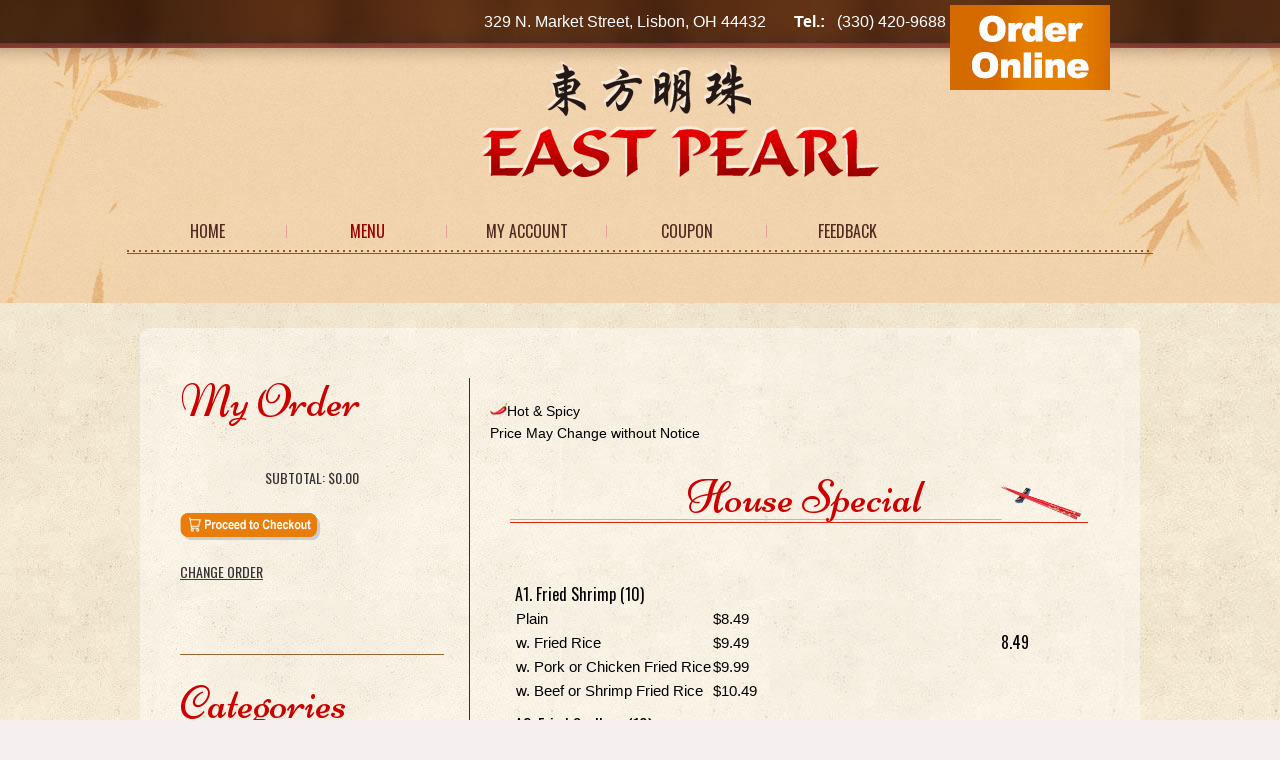

--- FILE ---
content_type: text/html; charset=utf-8
request_url: https://eastpearllisbon.5menucities.com/catalog.aspx?cid=17
body_size: 8324
content:

<!DOCTYPE html> 
<html lang="en">
<!--[if lt IE 7 ]><html class="ie ie6" dir="ltr" lang="en-US"> <![endif]-->
<!--[if IE 7 ]><html class="ie ie7" dir="ltr" lang="en-US"> <![endif]-->
<!--[if IE 8 ]><html class="ie ie8" dir="ltr" lang="en-US"> <![endif]-->
<!--[if IE 9 ]><html class="ie ie9" dir="ltr" lang="en-US"> <![endif]-->
<!--[if (gt IE 9)|!(IE)]><!--> <!--<![endif]-->
<head id="ctl00_head1"><meta http-equiv="Content-Type" content="text/html; charset=utf-8" /><meta name="robots" content="index, follow" /><meta name="keywords" content="East Pearl Chinese Restaurant, Lisbon, OH 44432, Chinese Food,  delivery, Catering,  Restaurant Review, Dine In, Take Out, Hunan Food, Szechuan Food, Chinese Food" /><meta name="description" content="East Pearl Chinese Restaurant, Lisbon, OH 44432, services include online order Chinese food, dine in, take out, delivery and catering. You can find online coupons, daily specials and customer reviews on our website." /><title>
	East Pearl Chinese Restaurant, Lisbon, OH 44432, Menu, Dine In, Take Out, Coupon discount
</title>

  
   <!--[if lt IE 8]>
    <div style=' clear: both; text-align:center; position: relative;'>
    	<a href="http://www.microsoft.com/windows/internet-explorer/default.aspx?ocid=ie6_countdown_bannercode"><img src="http://storage.ie6countdown.com/assets/100/images/banners/warning_bar_0000_us.jpg" border="0" alt="" /></a>
    </div>
  <![endif]-->
  
    <link rel="stylesheet" type="text/css" media="all" href="templates/tyl02/css/normalize.css" /><link rel="stylesheet" type="text/css" media="all" href="templates/tyl02/css/style.css" /><link rel="stylesheet" type="text/css" media="all" href="templates/tyl02/css/prettyPhoto.css" /><link rel="stylesheet" type="text/css" media="all" href="templates/tyl02/css/grid.css" /><link rel="stylesheet" type="text/css" media="all" href="templates/tyl02/css/colorscheme.css" /><link rel="stylesheet" type="text/css" media="all" href="popup/css/lib/magnific-popup.css" /><link href="http://fonts.googleapis.com/css?family=Open+Sans+Condensed:300" rel="stylesheet" type="text/css" /><link rel="stylesheet" href="templates/tyl02/css/styles.css?ver=3.1.2" type="text/css" media="all" />

<script type='text/javascript' src='templates/tyl02/js/jquery-1.7.2.min.js?ver=1.7.2'></script>
<script type='text/javascript' src='templates/tyl02/js/modernizr.js?ver=2.0.6'></script>
<script type='text/javascript' src='templates/tyl02/js/superfish.js?ver=1.4.8'></script>
<script type='text/javascript' src='templates/tyl02/js/jquery.easing.1.3.js?ver=1.3'></script>
<script type='text/javascript' src='templates/tyl02/js/jquery.prettyPhoto.js?ver=3.1.3'></script>
<script type='text/javascript' src='templates/tyl02/js/jquery.nivo.slider.js?ver=2.5.2'></script>
<script type='text/javascript' src='templates/tyl02/js/jquery.tools.min.js?ver=1.2.6'></script>
<script type='text/javascript' src='templates/tyl02/js/jquery.loader.js?ver=1.0'></script>
<script type='text/javascript' src='templates/tyl02/js/jquery.elastislide.js?ver=1.0'></script>
<script type='text/javascript' src='templates/tyl02/js/swfobject.js?ver=2.2-20120417'></script>
<script type='text/javascript' src='templates/tyl02/js/jquery.cycle.all.js?ver=2.99'></script>
<script type='text/javascript' src='templates/tyl02/js/jquery.twitter.js?ver=1.0'></script>
<script type='text/javascript' src='templates/tyl02/js/jquery.flickrush.js?ver=1.0'></script>
<script type='text/javascript' src='templates/tyl02/js/si.files.js?ver=1.0'></script>
<script type='text/javascript' src='templates/tyl02/js/audio.js?ver=1.0'></script>
<script type='text/javascript' src='templates/tyl02/js/custom.js?ver=1.0'></script>
<script type='text/javascript' src='templates/tyl02/js/comment-reply.js?ver=3.4'></script>
<style>
h1 { font: Normal 46px/46px Niconne, cursive;  color:#cc0000; }
h2 { font: Normal 46px/46px Niconne, cursive;  color:#cc0000;}
h3 { font: Normal 14px/17px Oswald, sans-serif;  color:#cc0000; }
h4 { font: Normal 18px/24px Oswald, sans-serif;  color:#cc0000; }
h5 { font: Normal 14px/20px Oswald, sans-serif;  color:#333; }
h6 { font: Normal 10px/18px ;  color:; }
#main { font: Normal 12px/20px ;  color:#000; }
</style>

  <!--[if lt IE 9]>
  <style type="text/css">
    .border {
      behavior:url(http://livedemo00.template-help.com/wordpress_41820/wp-content/themes/theme1886/PIE.php)
      }
  </style>
  <![endif]-->
  
  <script type="text/javascript">
      // initialise plugins
      jQuery(function () {
          // main navigation init
          jQuery('ul.sf-menu').superfish({
              delay: 1000, 		// one second delay on mouseout 
              animation: { opacity: 'show', height: 'show' }, // fade-in and slide-down animation
              speed: 'normal',  // faster animation speed 
              autoArrows: false,   // generation of arrow mark-up (for submenu) 
              dropShadows: false
          });

          jQuery(".sf-menu li:last-child").addClass("last");
          jQuery('article.post-holder:first').addClass('first');
          jQuery("ul.events li:odd").addClass("odd");

      });

      // Init for audiojs
      audiojs.events.ready(function () {
          var as = audiojs.createAll();
      });

      // Init for si.files
      SI.Files.stylizeAll();
  </script>
  
  <script type="text/javascript">
      jQuery(window).load(function () {
          // nivoslider init
          jQuery('#slider').nivoSlider({
              effect: 'boxRandom',
              slices: 15,
              boxCols: 8,
              boxRows: 8,
              animSpeed: 500,
              pauseTime: 5000,
              directionNav: true,
              directionNavHide: true,
              controlNav: true,
              captionOpacity: 0.8
          });
      });
	</script>
	


    
</head>
<body id="page1">
 <form name="aspnetForm" method="post" action="./catalog.aspx?cid=17" id="aspnetForm">
<div>
<input type="hidden" name="__EVENTTARGET" id="__EVENTTARGET" value="" />
<input type="hidden" name="__EVENTARGUMENT" id="__EVENTARGUMENT" value="" />
<input type="hidden" name="__VIEWSTATE" id="__VIEWSTATE" value="KZJPqFuhyPWSP5PtTg3N4b+Dl2hWRpxtrnPqJLe5G1trZFjmCoFLuTVgWgk9TyU9SJGhgA3lRXLSqGo0mF8HAVoKoiGlxmhWv9EeDQ0pzulF6Yc+hTx49kAAaVxux3jBATAKEF5uJVtd7PTHAFY16LQ66oGEsg3a9kLArtEVjRQE9tr/+iLYRkAPLgt1PLocQ9pmPCKYVzw39AaHFDE7zw25Kx80MvYVz9DTVlC7WjI7Pi+Synw22NZkyYPIvzd7zWXZDzSVomlZtYlFOXi+EIwIQj4v8LqWBflCkzd3jxUkK2AG/DBQMTTpfG9GLuzgFkXVCtLL1nMsUVPv+r7qYTnzCiLzYoZpbNpxa2OEUpWnAk4v9qC395KV4MkZjTxpqPssXe+x0OHXEKAYcUuVOkF9Q+y2aOj/[base64]/4R9fQAdWFDlwhS0GmjLnzoUu42efT7VERpIpUU5lGFh4icRaoii3XHkYegwAPKDgum4BecUTelzt4tREKcdxJOa2m3JxRozkJgoXoX8mz/2qk8TLIDjVN/hSgXBmBS6sAR9BNrxmBu5Xd9qCvGFxukXzZXhTBb9SDJ3yigbZUHnExxNkODRF+nBMbeH/6OBlLiNAVk2F2arNhMSIDrtFXp7HEZQt4o1h7qEr4+G39wQcKlNSbczVsneiXMr6AFu8eH+64u83Bl3zEgAWOZ7BXjKqQHTMjUJmlfCUSG/ixWVgyMlaHNBOeZ8WcsowSfhXdtq2iwUsi3VHseQfrtv5CqPBtO+SQl7dZt3Ox7E38B+4Z8/myXNsH70Bf1AERnPwChGd8shZWmn58av9jm3gFmJTob2+pNwaHeq8vWrNJIlVykEuSTjnbIstdJ3ErLQSZVyfNKnVnnKNaIR5HPLwH6mOf/oYZ2tZSd7GKDjII/D8ChLO6ruxPM8zrC8EsSiADUzwAJqWwMrj9//gQlXXmjNC6FMJ4Cqnr3rfwg5XGWM0U2RONBoBp5HBx43Rn5Is81UAXd/oBSS" />
</div>

<script type="text/javascript">
//<![CDATA[
var theForm = document.forms['aspnetForm'];
if (!theForm) {
    theForm = document.aspnetForm;
}
function __doPostBack(eventTarget, eventArgument) {
    if (!theForm.onsubmit || (theForm.onsubmit() != false)) {
        theForm.__EVENTTARGET.value = eventTarget;
        theForm.__EVENTARGUMENT.value = eventArgument;
        theForm.submit();
    }
}
//]]>
</script>


<script src="/WebResource.axd?d=pynGkmcFUV13He1Qd6_TZJpoFGqzVyfrB8WTTLVZ-XC7VjBHDtgcK3Q8I2f8Pv1UNhjiHP78vi2IlWHZ_2DnfA2&amp;t=637814473746327080" type="text/javascript"></script>


<script src="/ScriptResource.axd?d=NJmAwtEo3Ipnlaxl6CMhvs1xdw-0w-q4BYMnq6S-qb82QwpPzBQrEzSyASIhcyOhskrXA0_Yi4KB_5RU1exawYGWPt-nWr9XaOqYhCghockbnGmvxLZIeSMlsBkV--xMp3PENpnzVWvgBhKDyc4v6exFAQAQgt3deEvRX6Hsf1U1&amp;t=49337fe8" type="text/javascript"></script>
<script src="/ScriptResource.axd?d=dwY9oWetJoJoVpgL6Zq8ON6EqZOaGLNGrWRWSYT5Hs6XLmZayOtsWmscV8HFnmzF9sPwQzIkLpa1M1kp5nA_lWepFJHTfHhnMiByTFCUNAWbngkf45w1M4x6nfE1ByTOIQ-fsgS-IRhE0-EDK4c1yXGULgRVkEyWkLdu90xNRKE1&amp;t=49337fe8" type="text/javascript"></script>
<div>

	<input type="hidden" name="__VIEWSTATEGENERATOR" id="__VIEWSTATEGENERATOR" value="784357A6" />
</div>
        <script type="text/javascript">
//<![CDATA[
Sys.WebForms.PageRequestManager._initialize('ctl00$ScriptManager1', 'aspnetForm', ['tctl00$ContentPlaceHolder1$basket',''], [], [], 90, 'ctl00');
//]]>
</script>

		<div style="text-align:right;padding:0px 10px;width:966px;margin:0 auto">
    
    </div>
	
	
	
	<div id="main"><!-- this encompasses the entire Web site -->
<div id="main2">
			<header id="header" class="front">
			<div class='bg1'>
		<div class="container_12 clearfix "> 
			<div class="grid_12 logo">
                <div id="widget-header">
        	<div id="text-3" class="widget-header">
        	<div class="textwidget" style="margin-top:5px;">
				329 N. Market Street, Lisbon, OH 44432&nbsp; &nbsp;&nbsp; &nbsp;
<b>Tel.:</b> &nbsp; (330) 420-9688 
<a href="/catalog.aspx?cid=37"><img src="/images/onlineorder.png"></a>

</div>
		</div>        </div><!--#widget-header-->
        <div class="clear"></div>
      </div>
		</div><!--.container_12-->
	
	
	

<style type="text/css">
	div.lineV ul { margin-bottom:0; }
	.lineV ul li a { text-transform:none; }
	.prod_name_col h2 { font: 20px/30px Oswald,sans-serif; margin-top:20px; }
	.but_button_col { width:10%; }
	.our_price_col { width:11%; text-align:right; }
	.prod_name_col {width: 70%;}
	.cat_title b { color:#cc0000; }
	.cat_title span{ font-size:15px; }
	tr.sushi_sashimi td { text-align:right; color:#cc0000; font-weight:bold; }
	img.image1 { margin-left:-39px; }
	img.image2 { margin-right:5px; }
	img.image3 { margin-left:-56px; }
	ul.lunch_roll { width:220px; float:left; margin-bottom:0; }
	ul.lunch_roll li { text-transform:none; padding:2px; padding-left:20px; background:none; border:none; }
	ul.lunch_roll li.raw { background:url("/images/raw.png") no-repeat; }
</style>
<script type="text/javascript">
     function show_alert() {
         __doPostBack('ctl00_ContentPlaceHolder1_basket', '');

     }
</script>
  <script type="text/javascript">
         $(document).ready(function () {


             $('.simple-ajax-popup-align-top').magnificPopup({
                 type: 'ajax',
                 modal: false,
                 closeOnContentClick: false,
                 closeOnBgClick: false,
                 closeBtnInside: false,
                 showCloseBtn: true,
                 fixedBgPos: true,
                 alignTop: true,
                 fixedContentPos: true,
                 overflowY: 'scroll' // as we know that popup content is tall we set scroll overflow by default to avoid jump
             });

             $('.simple-ajax-popup').magnificPopup({
                 type: 'ajax'
             });

             $(document).on('click', '.popup-modal-dismiss', function (e) {
                 e.preventDefault();
                 $.magnificPopup.close();
             });

         });
    </script>
	<div class="navs">
        <nav class="primary">
        	<div class="left-ribbon"></div>
          <ul id="topnav" class="sf-menu">
		  <li id="menu-item-205"><a href="/default.aspx">Home</a></li>
          <li id="menu-item-21" class="current-menu-item current_page_item"><a href="/catalog.aspx?cid=37">Menu</a></li>
          <li id="menu-item-22"><a href="/myaccount.aspx">My Account</a></li>
		<li id="menu-item-583"><a href="/coupon.aspx">Coupon</a></li>

		   <li id="menu-item-586"><a href="/feedback.aspx">Feedback</a></li>
          </ul>  
		<div class="clear"></div>
        </nav><!--.primary-->
        <div class="clear"></div>
    </div>
    </div>
	</header>
<div class="container_12 primary_content_wrap clearfix bottom">
<div id="content">
	    <div id="post-587" class="post-587 page type-page status-publish hentry page" style="padding-bottom: 40px;">
				<div class="grid_8" style="float:right;">
				<br />
				<img src="/images/pepper.png">Hot & Spicy &nbsp; <br>
				Price May Change without Notice<br>
  <table cellpadding="5" width="95%" style="margin-left:20px;">
								 			
<div></div>
	


		
<tr style="background:url(/images/menubg/menubg1.jpg) no-repeat scroll 0 20px transparent">
<td colspan="4"><div class="cat_title"  style="margin-bottom:0px; padding-bottom:0; margin-top:0px;">
<h2 style="text-align: center;margin-bottom: 30px;">House Special</h2>	

	

<span style="padding:5px 0"></span>
<br />
</div>
</td>
</tr>


<div id="115"></div>
<div id="cat_desc">



<tr>


	<td class="prod_name_col" colspan="2">
	
        <span class="prod_name_cell">A1. Fried Shrimp (10)</span>
        	
	<span class="dish_description">  <br/><table>
<tr><td>Plain</td><td>$8.49</td></tr>
<tr><td>w. Fried Rice</td><td>$9.49</td></tr>
<tr><td>w. Pork or Chicken Fried Rice</td><td>$9.99</td></tr>
<tr><td>w. Beef or Shrimp Fried Rice</td><td>$10.49</td></tr>
</table></span>
	</td>
	<td class="our_price_col">
		  
		  <span class="ourprice">8.49</span>
		  
	</td>

 

<td class="but_button_col"> 



</td>	



</tr>

</div>


			
<div></div>
	



<div id="116"></div>
<div id="cat_desc">



<tr>


	<td class="prod_name_col" colspan="2">
	
        <span class="prod_name_cell">A2. Fried Scallops (10)</span>
        	
	<span class="dish_description">  <br/><table>
<tr><td>Plain</td><td>$8.49</td></tr>
<tr><td>w. Fried Rice</td><td>$9.49</td></tr>
<tr><td>w. Pork or Chicken Fried Rice</td><td>$9.99</td></tr>
<tr><td>w. Beef or Shrimp Fried Rice</td><td>$10.49</td></tr>
</table></span>
	</td>
	<td class="our_price_col">
		  
		  <span class="ourprice">8.49</span>
		  
	</td>

 

<td class="but_button_col"> 



</td>	



</tr>

</div>


			
<div></div>
	



<div id="117"></div>
<div id="cat_desc">



<tr>


	<td class="prod_name_col" colspan="2">
	
        <img src="/images/pepper.png" alt="spicy " class="spicy" /><span class="prod_name_cell">A3. Family Style Bean Curd</span>
			
	<span class="dish_description">  <br/><table>
<tr><td>Plain</td><td>$8.49</td></tr>
<tr><td>w. Fried Rice</td><td>$9.49</td></tr>
<tr><td>w. Pork or Chicken Fried Rice</td><td>$9.99</td></tr>
<tr><td>w. Beef or Shrimp Fried Rice</td><td>$10.49</td></tr>
</table></span>
	</td>
	<td class="our_price_col">
		  
		  <span class="ourprice">8.49</span>
		  
	</td>

 

<td class="but_button_col"> 



</td>	



</tr>

</div>


			
<div></div>
	



<div id="118"></div>
<div id="cat_desc">



<tr>


	<td class="prod_name_col" colspan="2">
	
        <span class="prod_name_cell">A4. Teriyaki Chicken (4)</span>
        	
	<span class="dish_description">  <br/><table>
<tr><td>Plain</td><td>$8.49</td></tr>
<tr><td>w. Fried Rice</td><td>$9.49</td></tr>
<tr><td>w. Pork or Chicken Fried Rice</td><td>$9.99</td></tr>
<tr><td>w. Beef or Shrimp Fried Rice</td><td>$10.49</td></tr>
</table></span>
	</td>
	<td class="our_price_col">
		  
		  <span class="ourprice">8.49</span>
		  
	</td>

 

<td class="but_button_col"> 



</td>	



</tr>

</div>


			
<div></div>
	



<div id="119"></div>
<div id="cat_desc">



<tr>


	<td class="prod_name_col" colspan="2">
	
        <span class="prod_name_cell">A5. Sauteed Broccoli</span>
        	
	<span class="dish_description">  <br/><table>
<tr><td>Plain</td><td>$8.49</td></tr>
<tr><td>w. Fried Rice</td><td>$9.49</td></tr>
<tr><td>w. Pork or Chicken Fried Rice</td><td>$9.99</td></tr>
<tr><td>w. Beef or Shrimp Fried Rice</td><td>$10.49</td></tr>
</table></span>
	</td>
	<td class="our_price_col">
		  
		  <span class="ourprice">8.49</span>
		  
	</td>

 

<td class="but_button_col"> 



</td>	



</tr>

</div>


			
<div></div>
	



<div id="120"></div>
<div id="cat_desc">



<tr>


	<td class="prod_name_col" colspan="2">
	
        <img src="/images/pepper.png" alt="spicy " class="spicy" /><span class="prod_name_cell">A6. Vegetable Delight w. Garlic Sauce</span>
			
	<span class="dish_description">  <br/><table>
<tr><td>Plain</td><td>$8.49</td></tr>
<tr><td>w. Fried Rice</td><td>$9.49</td></tr>
<tr><td>w. Pork or Chicken Fried Rice</td><td>$9.99</td></tr>
<tr><td>w. Beef or Shrimp Fried Rice</td><td>$10.49</td></tr>
</table></span>
	</td>
	<td class="our_price_col">
		  
		  <span class="ourprice">8.49</span>
		  
	</td>

 

<td class="but_button_col"> 



</td>	



</tr>

</div>


			
<div></div>
	



<div id="121"></div>
<div id="cat_desc">



<tr>


	<td class="prod_name_col" colspan="2">
	
        <span class="prod_name_cell">A7. Chicken Nuggets (10)</span>
        	
	<span class="dish_description"> </span>
	</td>
	<td class="our_price_col">
		  
		  <span class="ourprice">5.79</span>
		  
	</td>

 

<td class="but_button_col"> 



</td>	



</tr>

</div>



                            </table>

<!-- .recent-posts (end) -->
</div>
<div class="grid_4 "><div class="lineV">

<div id="ctl00_ContentPlaceHolder1_basket">
	
                                 <div class="moduletable">	

                                    <h2>My Order</h2><br />
                                      <table>
	  
                  
           </table> 
<br />
<div style="text-align:center">
<h5>Subtotal: <span id="ctl00_ContentPlaceHolder1_lblsubtotal">$0.00</span></h5>
</div>
<a id="ctl00_ContentPlaceHolder1_lnkCheckoutTop" href="https://eastpearllisbon.5menucities.com/Checkout.aspx"><img src="/images/button-proceedcheckout.gif" alt="" style="border-width:0px;" /></a>
<br /><br /><a href="../basket.aspx"><h5>Change Order</h5></a>
</div>

</div>
<br />

 <div class="hr"></div>


<h2>Categories</h2><br />



<ul>	
		 
		 <li id=37><a class="left-navheader" href="catalog.aspx?cid=37">All Day Menu</a></li>
		 
		 <li id=2><a class="left-navheader" href="catalog.aspx?cid=2">Dinner Platter</a></li>
		 
		 <li id=3><a class="left-navheader" href="catalog.aspx?cid=3">Chef s Suggestion</a></li>
		 
		 <li id=4><a class="left-navheader" href="catalog.aspx?cid=4">Appetizers</a></li>
		 
		 <li id=5><a class="left-navheader" href="catalog.aspx?cid=5">Soup</a></li>
		 
		 <li id=6><a class="left-navheader" href="catalog.aspx?cid=6">Fried Rice</a></li>
		 
		 <li id=7><a class="left-navheader" href="catalog.aspx?cid=7">Chow Mein</a></li>
		 
		 <li id=8><a class="left-navheader" href="catalog.aspx?cid=8">Chop Suey</a></li>
		 
		 <li id=9><a class="left-navheader" href="catalog.aspx?cid=9">Lo Mein</a></li>
		 
		 <li id=10><a class="left-navheader" href="catalog.aspx?cid=10">Chow Mei Fun</a></li>
		 
		 <li id=11><a class="left-navheader" href="catalog.aspx?cid=11">Egg Foo Young</a></li>
		 
		 <li id=12><a class="left-navheader" href="catalog.aspx?cid=12">Sweet and Sour</a></li>
		 
		 <li id=13><a class="left-navheader" href="catalog.aspx?cid=13">Pork</a></li>
		 
		 <li id=14><a class="left-navheader" href="catalog.aspx?cid=14">Chicken</a></li>
		 
		 <li id=15><a class="left-navheader" href="catalog.aspx?cid=15">Beef</a></li>
		 
		 <li id=16><a class="left-navheader" href="catalog.aspx?cid=16">Shrimp</a></li>
		 
		 <li id=17><a class="left-navheader" href="catalog.aspx?cid=17">House Special</a></li>
		 
		 <li id=18><a class="left-navheader" href="catalog.aspx?cid=18">Special Diet Menu</a></li>
		 
		 <li id=19><a class="left-navheader" href="catalog.aspx?cid=19">Pad Thai</a></li>
		 
		 <li id=20><a class="left-navheader" href="catalog.aspx?cid=20">Side Order</a></li>
		
</ul>
			
       


 


</div></div>
<div class="clear"></div>
        <div class="pagination">
                  </div><!--.pagination-->
    </div><!--#post-# .post-->

  </div><!--#content-->
  </div><!--.container-->
</div><!--#main2-->
</div><!--#main-->                  


  
</form>
 <footer id="footer">
		<div class="container_12 clearfix">
			<div id="copyright" class="grid_8">
				<div id="footer-text">
										
						<a href="#"class="site-name">East Pearl Chinese Restaurant</a>
						<span>&copy; 2019</span>
						<p><b>Address:</b>&nbsp;&nbsp;&nbsp;329 N. Market Street., Lisbon, OH 44432<br />
<b>Tel.:</b> (330) 420-9688<br>

</p>

												<!-- {%FOOTER_LINK} -->
									</div>
			</div>
			<div class="grid_4">
		    	<div id="widget-footer">
		      	<div id="social_networks-3">
		
		
		
		</div>		      	</div>
		      	<div class="clear"></div>
			</div>
			<div class="grid_12">
			
		</div>
		</div><!--.container-->
		
	</footer>
<div id="back-top-wrapper">
    	<p id="back-top">
        <a href="#top"></a>
      </p>
</div>
<script type='text/javascript' src='templates/tyl02/js/jquery.form.js?ver=3.08'></script>
<script type='text/javascript'>
/* <![CDATA[ */
var _wpcf7 = {"loaderUrl":"templates/tyl02/images/ajax-loader.gif","sending":"Loading ..."};
/* ]]> */
</script>
<script type='text/javascript' src='templates/tyl02/js/scripts.js?ver=3.1.2'></script>
<script src="popup/js/lib/jquery.magnific-popup.min.js"></script>
</body>
</html>

<script type="text/javascript">
    function popItScroll(theLink) {
        window.open(theLink, null, 'height=800,width=700,scrollbars=yes,resizable=yes');

    }
    function showIt(theBox) {
        if (theBox.style.display == "") {
            theBox.style.display = "none";
        } else {
            theBox.style.display = "";

        }
    }
    function toggleIt(theBox) {
        if (theBox.style.display == "none") {
            new Effect.Appear(theBox);
        } else {
            new Effect.Fade(theBox);

        }
    }
</script>

--- FILE ---
content_type: text/css
request_url: https://eastpearllisbon.5menucities.com/templates/tyl02/css/colorscheme.css
body_size: 2362
content:
ul li {
		border-top: 1px solid #996633;
	}
ul li a{
	color: #000;
	}	
	.left-navheader:hover{
		color: #990000;
	}
	
h1 a{
	text-decoration: none;
	color: #fef8ef;
}
h1 a:hover{
	color: #DF6969;
}	
h3 a:hover{
	color: #4c496e;
}
.sptext{
	color: #90222a;
}
.logo h1,
	.logo h2 {
		color: #55527b;
		}
		.logo h1 a,
		.logo h2 a {
			color:#55527b;
			}
.widget-header{
	color:#fff;
}
.nivo-caption {
	color:#fff;
}
.nivo-caption h1{
	color: #70a806;
	text-shadow:1px 1px 1px rgba(255,255,255,.4);
}
.nivo-caption p{
	color: #874D1D;
}
.nivo-controlNav a {
	color: #f9f1e1;
	text-shadow:0 1px 1px rgba(66,63,95,.5);
}
.sf-menu a {
	color: #522b20;
}
.sf-menu li.sfHover a, 
.sf-menu a:focus, 
.sf-menu a:hover, 
.sf-menu a:active, 
.sf-menu li.current-menu-item > a {
	color: #990000;
}
.sf-menu ul {
	margin-top:5px;
	background: url(../images/sub_menu_bg.png) 0 0 repeat;
}
.sf-menu li li a,
.sf-menu li.sfHover li a,
.sf-menu li.current-menu-item li a{
	color: #f9f1e1;
}
	.sf-menu li li a:hover,
	.sf-menu li li.sfHover a,
	.sf-menu li li.current-menu-item a{
		color: #913f3f;

	}
	.sf-menu li li li a,
	.sf-menu li li.sfHover li a,
	.sf-menu li li.current-menu-item li a{
		color: #fff;
	}
		.sf-menu li li li a:hover,
		.sf-menu li li li.current-menu-item a{
			color: #000;
		}
.op-time p{
	font:bold 12px/20px Arial, Helvetica, sans-serif;
	color: #874D1D;
}
   .comment-author .author {
    color: #dd6261;
   }
    .comment-meta {
	color: #dd6261;
  } 
  .reply a {
	color:#fff;
	background: #e47172; /* Old browsers */
	background: -moz-linear-gradient(top, #e47172 0%, #d25755 50%, #e37172 100%); /* FF3.6+ */
	background: -webkit-gradient(linear, left top, left bottom, color-stop(0%,#e47172), color-stop(50%,#d25755), color-stop(100%,#e37172)); /* Chrome,Safari4+ */
	background: -webkit-linear-gradient(top, #e47172 0%,#d25755 50%,#e37172 100%); /* Chrome10+,Safari5.1+ */
	background: -o-linear-gradient(top, #e47172 0%,#d25755 50%,#e37172 100%); /* Opera 11.10+ */
	background: -ms-linear-gradient(top, #e47172 0%,#d25755 50%,#e37172 100%); /* IE10+ */
	background: linear-gradient(to bottom, #e47172 0%,#d25755 50%,#e37172 100%); /* W3C */
	box-shadow: inset 0 1px 0 #f0a5a7, 0 1px 2px rgba(0,0,0,.7);
    }
    .reply a:hover {
		color:#fff;
		background: #6c679a; /* Old browsers */
		background: -moz-linear-gradient(top, #807bae 0%, #6c679a 50%, #7f7aad 100%); /* FF3.6+ */
		background: -webkit-gradient(linear, left top, left bottom, color-stop(0%,#807bae), color-stop(50%,#6c679a), color-stop(100%,#7f7aad)); /* Chrome,Safari4+ */
		background: -webkit-linear-gradient(top, #807bae 0%,#6c679a 50%,#7f7aad 100%); /* Chrome10+,Safari5.1+ */
		background: -o-linear-gradient(top, #807bae 0%,#6c679a 50%,#7f7aad 100%); /* Opera 11.10+ */
		background: -ms-linear-gradient(top, #807bae 0%,#6c679a 50%,#7f7aad 100%); /* IE10+ */
		background: linear-gradient(to bottom, #807bae 0%,#6c679a 50%,#7f7aad 100%); /* W3C */
		box-shadow: inset 0 1px 0 #bab4d3, 0 1px 2px rgba(0,0,0,.7);
    }
  .cancel-comment-reply a {
   color:#ADB0C6;
  }
  .cancel-comment-reply a:hover,
  #respond a:hover {
  	color: #4C496E;
  }
 /* Featured thumbnail */
.featured-thumbnail {
	border:5px solid #d8b6a0;
	}

.post-meta span a{
	color: #998382;
}
.pagenavi span, .pagenavi a {
	color:#746362;
	}
.pagenavi a.pagenavi-link{
	color:#fff;
	background: #e47172; /* Old browsers */
	background: -moz-linear-gradient(top, #e47172 0%, #d25755 50%, #e37172 100%); /* FF3.6+ */
	background: -webkit-gradient(linear, left top, left bottom, color-stop(0%,#e47172), color-stop(50%,#d25755), color-stop(100%,#e37172)); /* Chrome,Safari4+ */
	background: -webkit-linear-gradient(top, #e47172 0%,#d25755 50%,#e37172 100%); /* Chrome10+,Safari5.1+ */
	background: -o-linear-gradient(top, #e47172 0%,#d25755 50%,#e37172 100%); /* Opera 11.10+ */
	background: -ms-linear-gradient(top, #e47172 0%,#d25755 50%,#e37172 100%); /* IE10+ */
	background: linear-gradient(to bottom, #e47172 0%,#d25755 50%,#e37172 100%); /* W3C */
	box-shadow: inset 0 1px 0 #f0a5a7, 0 1px 2px rgba(0,0,0,.7);

}
	.pagenavi .current,
	.pagenavi a:hover{
		color:#dd6261;
	}

	.pagenavi a.pagenavi-link:hover{
		color:#fff;
		background: #6c679a; /* Old browsers */
		background: -moz-linear-gradient(top, #807bae 0%, #6c679a 50%, #7f7aad 100%); /* FF3.6+ */
		background: -webkit-gradient(linear, left top, left bottom, color-stop(0%,#807bae), color-stop(50%,#6c679a), color-stop(100%,#7f7aad)); /* Chrome,Safari4+ */
		background: -webkit-linear-gradient(top, #807bae 0%,#6c679a 50%,#7f7aad 100%); /* Chrome10+,Safari5.1+ */
		background: -o-linear-gradient(top, #807bae 0%,#6c679a 50%,#7f7aad 100%); /* Opera 11.10+ */
		background: -ms-linear-gradient(top, #807bae 0%,#6c679a 50%,#7f7aad 100%); /* IE10+ */
		background: linear-gradient(to bottom, #807bae 0%,#6c679a 50%,#7f7aad 100%); /* W3C */
		box-shadow: inset 0 1px 0 #bab4d3, 0 1px 2px rgba(0,0,0,.7);
	}
.single-oldernewer {
	border-top:1px solid #ddd1c5;
	border-bottom:1px solid #ddd1c5;
	}	
.error404-num {
		color:#ADB0C6;
		}
#gallery .portfolio li span.image-border {
	border:5px solid #fff;
	}
#gallery .portfolio li a.image-wrap {
	background:#fff url(../images/loading.png) 50% 50% no-repeat;
	}
/* Info */
.portfolio-meta-list {
	border-top:1px solid #ddd1c5;
	border-bottom:1px solid #ddd1c5;
	}
#sidebar.left .lineV{
	border-right: 1px solid #e3dffa;
}
.faq_list span.marker {
color: #4C496E;
}
ul.recentcomments li img {
border: 3px solid #E3DFFA; 
}
ul.recentcomments .comment-body a {
	color:#7E7D91;
	}
			ul.recentcomments li h4 a:hover {
				color:#000;
				}
		ul.recentcomments li small {
			color:#6a6a6a;
			}
.post_list li {
	color:#998382;
}
#testi-cycle .testi_item {
	background: none;
	}
#testi-cycle .testi_item a{
	color: #663333;
}
#testi-cycle .testi_item a:hover{
	text-decoration:none;
	color:#FFCC99;
}
#testi-cycle .testi_item .name-testi .user{
	color: #998382;
}
.latestpost li {
		border-bottom: 1px solid #e0d5c8;
		}
		.latestpost li time{
			color: #998382;
		}
article.testimonial {
	border-bottom:1px solid #e0d5c8;
	}
	article.testimonial .name-testi {
		color:#746362;
		}
.tags-cloud a,
.tagcloud a,
.post-footer a {
	color:#f9f1e1;
	background:url(../images/sub_menu_bg.png) 0 0 repeat;
	}
.tags-cloud a:hover,
.tagcloud a:hover,
.post-footer a:hover {
	background:url(../images/sub_menu_bg.png) 0 0 repeat;
	color:#8c3c3c;
	}

	#footer-text a{
		color: #fff;
	}
	#footer-text a.site-name{
		color: #fff;
	}
	#footer-text a.site-name:hover{ 
		color: #ccc;
	}
/* Misc
---------------------------------------- */
.button {
	color:#f9f1e1;
	background:url(../images/sub_menu_bg.png) 0 0 repeat;
}
.button:hover {
	color:#333;
	}
/* Dropcap */
.dropcap {
	color: #fff;
	background:url(../images/sub_menu_bg.png) 0 0 repeat;
}
.hr,
.sm_hr {
	background:#996633;
	}

.lineV{
	border-right: 1px solid #333;
}
.line-middle{
	
}
/* Forms
---------------------------------------- */

/* Form defaults */
input, select, textarea { 
	border:1px solid #e3dffa;}
input[type="text"], textarea , input[type="password"]{
	background:#fff;
	border:1px solid #998382;
	color: #998382;
	}
input[type="submit"], input[type="reset"] {
	color:#f9f1e1;
	background:url(../images/sub_menu_bg.png) 0 0 repeat;
	}
input[type="submit"]:hover, input[type="reset"]:hover {
	color:#8c3c3c;
	}
